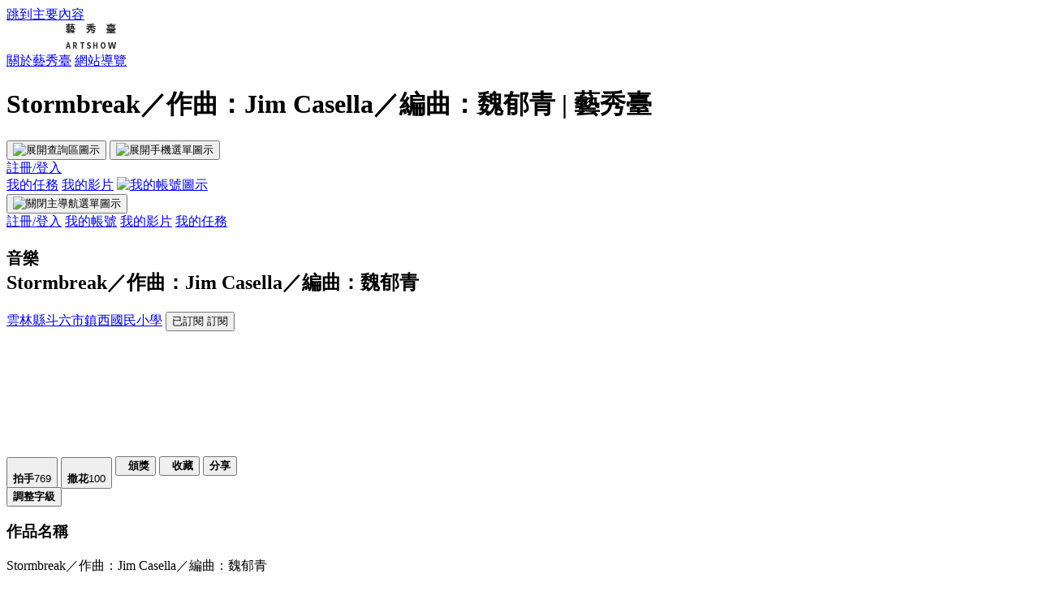

--- FILE ---
content_type: text/html; charset=UTF-8
request_url: https://artshow.edu.tw/v/165/a1e2aa51f91faaf78c10
body_size: 20265
content:
<!DOCTYPE html><html lang="zh-Hant"><head><meta charset="utf-8" /> <title>Stormbreak／作曲：Jim Casella／編曲：魏郁青  |  藝秀臺</title> <meta name="viewport" content="width=device-width,initial-scale=1,maximum-scale=6,viewport-fit=cover" /> <link rel="canonical" href="https://artshow.edu.tw/video/165/a1e2aa51f91faaf78c10" /> <meta name="description" content="鎮西打擊樂團成立於民國100年，希望透過打擊樂的練習，協助孩子開發音樂潛能，藉由打擊合奏的練習，積極培養孩子團結合作的精神，也從樂團的練習中，體會音樂帶給孩子的樂趣。 鎮西打擊樂團外聘指導老師是魏郁青老師，自101學年度起，參加雲林縣及全國音樂比賽，屢次獲得特優的好成績。期間應校內及縣內各界的邀請參與許多活動的演出，期許孩子們能持續積極努力，更加精進打擊樂的技巧，也能與大家分享更美妙的樂音。 Stormbreak（暴風） 作曲家希望透過這首曲子讓觀眾感受暴風所帶來強烈的節奏律動與演奏者精湛的能力。" /> <meta name="keywords" content="擊樂飛揚三~鎮西打擊樂團音樂會" /> <meta property="og:type" content="article" /> <meta property="fb:app_id" content="" /> <meta property="og:site_name" content="藝秀臺" /> <meta property="og:title" name="twitter:title" content="Stormbreak／作曲：Jim Casella／編曲：魏郁青 | 藝秀臺" /> <meta property="og:url" content="https://artshow.edu.tw/video/165/a1e2aa51f91faaf78c10" /> <meta property="og:image" content="https://artshow.edu.tw/upload/vid1file/165/imgfile_V202112280003_vid1_165.jpg" /> <meta property="og:description" content="鎮西打擊樂團成立於民國100年，希望透過打擊樂的練習，協助孩子開發音樂潛能，藉由打擊合奏的練習，積極培養孩子團結合作的精神，也從樂團的練習中，體會音樂帶給孩子的樂趣。 鎮西打擊樂團外聘指導老師是魏郁青老師，自101學年度起，參加雲林縣及全國音樂比賽，屢次獲得特優的好成績。期間應校內及縣內各界的邀請參與許多活動的演出，期許孩子們能持續積極努力，更加精進打擊樂的技巧，也能與大家分享更美妙的樂音。 Stormbreak（暴風） 作曲家希望透過這首曲子讓觀眾感受暴風所帶來強烈的節奏律動與演奏者精湛的能力。" /> <meta name="twitter:image" content="https://artshow.edu.tw/upload/vid1file/165/imgfile_V202112280003_vid1_165.jpg" /> <meta name="twitter:card" content="summary_large_image" /> <link rel="apple-touch-icon" sizes="57x57" href="/assets/images/favicon/apple-icon-57x57.png?ver=2025.12.30.12" /> <link rel="apple-touch-icon" sizes="60x60" href="/assets/images/favicon/apple-icon-60x60.png?ver=2025.12.30.12" /> <link rel="apple-touch-icon" sizes="72x72" href="/assets/images/favicon/apple-icon-72x72.png?ver=2025.12.30.12" /> <link rel="apple-touch-icon" sizes="76x76" href="/assets/images/favicon/apple-icon-76x76.png?ver=2025.12.30.12" /> <link rel="apple-touch-icon" sizes="114x114" href="/assets/images/favicon/apple-icon-114x114.png?ver=2025.12.30.12" /> <link rel="apple-touch-icon" sizes="120x120" href="/assets/images/favicon/apple-icon-120x120.png?ver=2025.12.30.12" /> <link rel="apple-touch-icon" sizes="144x144" href="/assets/images/favicon/apple-icon-144x144.png?ver=2025.12.30.12" /> <link rel="apple-touch-icon" sizes="152x152" href="/assets/images/favicon/apple-icon-152x152.png?ver=2025.12.30.12" /> <link rel="apple-touch-icon" sizes="180x180" href="/assets/images/favicon/apple-icon-180x180.png?ver=2025.12.30.12" /> <link rel="icon" type="image/png" sizes="192x192" href="/assets/images/favicon/android-icon-192x192.png?ver=2025.12.30.12" /> <link rel="icon" type="image/png" sizes="32x32" href="/assets/images/favicon/favicon-32x32.png?ver=2025.12.30.12" /> <link rel="icon" type="image/png" sizes="96x96" href="/assets/images/favicon/favicon-96x96.png?ver=2025.12.30.12" /> <link rel="icon" type="image/png" sizes="16x16" href="/assets/images/favicon/favicon-16x16.png?ver=2025.12.30.12" /> <link rel="manifest" href="/assets/images/favicon/manifest.json?ver=2025.12.30.12" /> <meta name="msapplication-TileColor" content="#ffffff" /> <meta name="msapplication-TileImage" content="/assets/images/favicon/ms-icon-144x144.png?ver=2025.12.30.12" /> <meta name="theme-color" content="#ffffff" /> <script> window.gaMeasurementID = 'G-RN53EQD71C'; </script> <script async src="https://www.googletagmanager.com/gtag/js?id=G-RN53EQD71C" ></script> <script src="/assets/scripts/head.js?ver=2025.12.30.12"></script> <noscript> <p> 您的瀏覽器不支援 JavaScript 功能，若網頁功能無法正常使用時，請開啟瀏覽器 JavaScript 狀態。 </p> </noscript>  <link rel="preconnect" href="https://cdn.sense-info.co" crossorigin="anonymous"> <link rel="preload" as="font" crossorigin="anonymous" integrity="sha384-D8cyKFefgSq5Ya1yw7TX7OMPJZ6URmxnge51sJPwSJALqhzZpG/GVhIdSZtgzTbd" href="https://cdn.sense-info.co/fonts/GenSekiGothic/GenSekiGothic-R.ttc" /> <link rel="preload" as="font" crossorigin="anonymous" integrity="sha384-u+Tlkl/hxWA+D8MYclPOd4nDQWqwJXN7PmadBlfslm1CDNeeogyKeqruslRxko2F" href="https://cdn.sense-info.co/fonts/GenSekiGothic/GenSekiGothic-L.ttc" /> <link rel="preload" as="font" crossorigin="anonymous" integrity="sha384-tRmtiBKSdat4gSXgTlF5T2h+HZQEhAWb6AWPj/XM1KweV6dzv7xAv2ftoXolZd2c" href="https://cdn.sense-info.co/fonts/GenSekiGothic/GenSekiGothic-B.ttc" /> <link rel="stylesheet" href="/assets/styles/app.css?ver=2025.12.31.12">  <script type="application/ld+json">{"@context":"https://schema.org","@type":["VideoObject","LearningResource"],"name":"Stormbreak／作曲：Jim Casella／編曲：魏郁青","description":"鎮西打擊樂團成立於民國100年，希望透過打擊樂的練習，協助孩子開發音樂潛能，藉由打擊合奏的練習，積極培養孩子團結合作的精神，也從樂團的練習中，體會音樂帶給孩子的樂趣。\r\n鎮西打擊樂團外聘指導老師是魏郁青老師，自101學年度起，參加雲林縣及全國音樂比賽，屢次獲得特優的好成績。期間應校內及縣內各界的邀請參與許多活動的演出，期許孩子們能持續積極努力，更加精進打擊樂的技巧，也能與大家分享更美妙的樂音。\r\nStormbreak（暴風）\r\n作曲家希望透過這首曲子讓觀眾感受暴風所帶來強烈的節奏律動與演奏者精湛的能力。","educationalLevel":"Beginner","contentUrl":"https://artshow.edu.tw/video/165/a1e2aa51f91faaf78c10","thumbnailUrl":["https://artshow.edu.tw/upload/vid1file/165/imgfile_V202112280003_vid1_165.jpg"],"uploadDate":"2025-12-26T18:55:39+08:00","duration":"PT4M38S"}</script> <link href="/assets/styles/videojs.css" rel="stylesheet"></head><body class="tw video-show  private-no logout"><input type="hidden" id="videoID" value="165"/>  <input type="hidden" id="schoolID" value="42"/>  <header class="topbar-wrap"><a href="#main-content" class="skip-to-content" title="跳到主要內容">跳到主要內容</a><div class="topbar-area"><a id="logo-link" class="topbar-logo topbar-logo_default" href="/home" aria-label="前往首頁"><svg width="135px" height="32px" viewBox="0 0 135 32" role="img" aria-labelledby="logoTitle"><title id="logoTitle">藝秀臺網站logo</title><g id="Page-1" stroke="none" stroke-width="1" fill="none" fill-rule="evenodd"><g id="Group-13" transform="translate(1.000000, 0.000000)"><g id="a-logoPath" transform="translate(0.000000, 1.000000)"><polygon id="a-logo3" points="0 19 11 19 11 24.020752 20.0080566 24.020752 20.0080566 30 0 30"></polygon><rect id="a-logo2" x="12" y="19" width="8" height="4"></rect><polygon id="a-logo1" points="12 0 55 0 55 23 21.0288086 23 21.0288086 18 12 18"></polygon></g><g id="Group-11" transform="translate(72.000000, 0.000000)" fill-rule="nonzero" fill="#222222"><path d="M2.95020747,2.15352697 L2.95020747,1.74273859 L0.124481328,1.74273859 L0.124481328,0.684647303 L2.95020747,0.684647303 L2.95020747,0 L4.406639,0 L4.406639,0.684647303 L7.13278008,0.684647303 L7.13278008,0 L8.61410788,0 L8.61410788,0.684647303 L11.4896266,0.684647303 L11.4896266,1.74273859 L8.61410788,1.74273859 L8.61410788,2.15352697 L7.13278008,2.15352697 L7.13278008,1.74273859 L4.406639,1.74273859 L4.406639,2.15352697 L2.95020747,2.15352697 Z M7.69294606,10.0082988 L4.4439834,10.0082988 C4.32780083,10.1742739 4.13278008,10.4273859 3.85892116,10.7676349 C4.7219917,10.7344398 6.09543568,10.6763485 7.97925311,10.593361 C7.5560166,10.3692946 7.32365145,10.2489627 7.28215768,10.2323651 L7.69294606,10.0082988 Z M0.0622406639,10.0082988 L0.0622406639,9.12448133 L11.4771784,9.12448133 L11.4771784,10.0082988 L9,10.0082988 C9.85477178,10.4647303 10.5352697,10.9128631 11.0414938,11.3526971 L9.99585062,12 C9.78838174,11.7925311 9.54356846,11.5892116 9.26141079,11.3900415 C6.4813278,11.5643154 3.70954357,11.7219917 0.946058091,11.8630705 L0.796680498,10.8672199 C0.937759336,10.8672199 1.15767635,10.8589212 1.45643154,10.8423237 C1.89626556,10.8340249 2.23651452,10.8257261 2.47717842,10.8174274 C2.69294606,10.5020747 2.85892116,10.2323651 2.97510373,10.0082988 L0.0622406639,10.0082988 Z M1.66804979,7.85477178 L10.0082988,7.85477178 L10.0082988,8.73858921 L1.66804979,8.73858921 L1.66804979,7.85477178 Z M9.1120332,4.09543568 L8.42738589,4.09543568 C8.41078838,4.46058091 8.35684647,4.80497925 8.26556017,5.12863071 C8.58921162,5.31120332 8.87136929,5.50207469 9.1120332,5.70124481 L9.1120332,4.09543568 Z M10.4564315,6.52282158 L10.6182573,6.52282158 C10.6846473,6.51452282 10.7302905,6.50207469 10.7551867,6.48547718 C10.7966805,6.4439834 10.8298755,6.36514523 10.8547718,6.24896266 C10.8713693,6.13278008 10.8879668,5.84232365 10.9045643,5.37759336 C11.1369295,5.57676349 11.406639,5.72614108 11.7136929,5.82572614 C11.6970954,6.406639 11.6514523,6.79253112 11.5767635,6.98340249 C11.4937759,7.19087137 11.373444,7.34024896 11.2157676,7.43153527 C11.0829876,7.51452282 10.8921162,7.5560166 10.6431535,7.5560166 L10.1327801,7.5560166 C9.80912863,7.54771784 9.5560166,7.45643154 9.37344398,7.28215768 C9.20746888,7.10788382 9.12033195,6.76763485 9.1120332,6.26141079 C9.1120332,6.2033195 9.1120332,6.14522822 9.1120332,6.08713693 L9.1120332,5.98755187 L8.56431535,6.7219917 C8.29045643,6.48962656 8.04979253,6.30705394 7.84232365,6.17427386 C7.48547718,6.7966805 6.9626556,7.33609959 6.27385892,7.79253112 C6.1659751,7.66804979 5.99585062,7.50207469 5.76348548,7.29460581 L5.76348548,7.43153527 C4.12863071,7.54771784 2.29460581,7.65560166 0.261410788,7.75518672 L0.186721992,6.90871369 C0.336099585,6.90041494 0.572614108,6.89211618 0.89626556,6.88381743 C1.55186722,6.85892116 2.05809129,6.83817427 2.41493776,6.82157676 L2.41493776,6.39834025 L0.771784232,6.39834025 L0.771784232,5.65145228 L2.41493776,5.65145228 L2.41493776,5.02904564 L3.38589212,5.02904564 C3.3526971,4.91286307 3.33609959,4.74688797 3.33609959,4.53112033 L3.33609959,4.36929461 L2.46473029,4.36929461 C2.3153527,4.87551867 1.93360996,5.23651452 1.31950207,5.45228216 C1.07883817,5.53526971 0.800829876,5.60580913 0.485477178,5.66390041 C0.394190871,5.42323651 0.244813278,5.21161826 0.0373443983,5.02904564 C0.020746888,5.01244813 0.00829875519,5 0,4.99170124 C0.796680498,4.89211618 1.28215768,4.70539419 1.45643154,4.43153527 C1.47302905,4.406639 1.48547718,4.38589212 1.49377593,4.36929461 L0.273858921,4.36929461 L0.273858921,3.59751037 L2.40248963,3.59751037 L2.40248963,3.24896266 L0.846473029,3.24896266 L0.846473029,2.50207469 L2.40248963,2.50207469 L2.40248963,2.19087137 L3.67219917,2.19087137 L3.67219917,2.50207469 L5.21576763,2.50207469 L5.21576763,3.24896266 L3.67219917,3.24896266 L3.67219917,3.59751037 L5.80082988,3.59751037 L5.80082988,4.36929461 L4.23236515,4.36929461 L4.23236515,4.53112033 C4.28215768,4.68049793 4.34024896,4.76348548 4.406639,4.78008299 L4.87966805,4.78008299 C4.99585062,4.78008299 5.07053942,4.71369295 5.10373444,4.58091286 C5.10373444,4.53941909 5.10788382,4.49377593 5.11618257,4.4439834 C5.27385892,4.54356846 5.51037344,4.63070539 5.82572614,4.70539419 C5.77593361,5.09543568 5.61410788,5.32365145 5.34024896,5.39004149 C5.24896266,5.406639 5.14522822,5.41493776 5.02904564,5.41493776 L4.28215768,5.41493776 C4.00829876,5.41493776 3.80497925,5.39004149 3.67219917,5.34024896 L3.67219917,5.65145228 L5.32780083,5.65145228 L5.32780083,6.39834025 L3.67219917,6.39834025 L3.67219917,6.74688797 C4.18672199,6.73029046 4.8879668,6.69709544 5.77593361,6.6473029 L5.77593361,6.73443983 C6.2406639,6.36929461 6.58921162,5.98340249 6.82157676,5.57676349 C6.39004149,5.33609959 6.03319502,5.16182573 5.75103734,5.05394191 L6.39834025,4.24481328 C6.80497925,4.41078838 7.07883817,4.52282158 7.21991701,4.58091286 C7.25311203,4.42323651 7.2780083,4.26141079 7.29460581,4.09543568 L6.02489627,4.09543568 L6.02489627,3.0373444 L7.33195021,3.0373444 L7.33195021,2.26556017 L8.45228216,2.26556017 L8.45228216,3.0373444 L10.3195021,3.0373444 L10.3195021,6.0746888 C10.3195021,6.30705394 10.3278008,6.43568465 10.3443983,6.46058091 C10.3775934,6.50207469 10.4149378,6.52282158 10.4564315,6.52282158 Z" id="Shape-Copy-111"></path><path d="M36.6868476,4.03845495 L33.4050104,4.03845495 C34.4321503,4.87352802 35.6680585,5.49565746 37.1127349,5.90484326 C36.6784969,6.33073053 36.3444676,6.75661779 36.1106472,7.18250506 C34.5908142,6.65640902 33.2588727,5.82133595 32.1148225,4.67728585 C31.9979123,4.56037562 31.8893528,4.44764076 31.7891441,4.33908126 L31.7891441,6.20546957 L30.2985386,6.20546957 L30.2985386,4.30150297 C29.6137787,5.11152385 28.7118998,5.84221278 27.5929019,6.49356977 L33.2546973,6.49356977 C33.2296451,6.61883073 33.1962422,6.81089754 33.1544885,7.06977019 C33.0876827,7.39544869 33.0417537,7.63761988 33.0167015,7.79628376 L35.9853862,7.79628376 C35.9853862,7.80463449 35.9645094,8.00087666 35.9227557,8.38501028 C35.7640919,9.97164911 35.5469729,10.9570353 35.2713987,11.3411689 C35.2296451,11.3996241 35.1878914,11.4455531 35.1461378,11.478956 C34.8622129,11.7545301 34.4613779,11.913194 33.9436326,11.9549476 C33.3757829,11.9883506 32.7453027,11.9883506 32.0521921,11.9549476 C32.0187891,11.4622545 31.8601253,10.9946136 31.5762004,10.5520249 C32.2192067,10.61048 32.8079332,10.6397076 33.34238,10.6397076 C33.5845511,10.6313568 33.7640919,10.5896032 33.8810021,10.5144466 C34.0647182,10.3390813 34.2108559,9.86308961 34.3194154,9.08647165 L32.7286013,9.08647165 L32.5908142,9.63761988 L31.2004175,9.43720234 C31.3674322,8.81924827 31.4968685,8.26392468 31.5887265,7.77123157 L30.2108559,7.77123157 C29.9436326,9.10734848 29.3757829,10.1344884 28.5073069,10.8526512 C27.9227557,11.3286428 27.1837161,11.7169518 26.2901879,12.0175781 C26.1231733,11.6000416 25.8601253,11.2033819 25.5010438,10.827599 C25.4509395,10.7858453 25.4091858,10.7482671 25.3757829,10.7148641 C26.8371608,10.3056783 27.8058455,9.62926915 28.2818372,8.68563658 C28.4154489,8.4184132 28.5240084,8.11361153 28.6075157,7.77123157 L27.0292276,7.77123157 L27.0292276,6.78166998 C26.611691,6.99043825 26.256785,7.14492677 25.9645094,7.24513554 C25.7223382,6.827599 25.4008351,6.42258856 25,6.03010422 C26.4112735,5.59586623 27.6304802,4.93198314 28.65762,4.03845495 L25.4384134,4.03845495 L25.4384134,2.68563658 L30.2985386,2.68563658 L30.2985386,1.83386205 C29.1461378,1.91736936 27.8475992,1.97582447 26.4029228,2.00922739 C26.3695198,1.62509378 26.2609603,1.21590798 26.0772443,0.781669983 C29.6764092,0.673110484 32.4488518,0.418413198 34.394572,0.017578125 L35.4968685,1.19503115 C34.2776618,1.42885161 33.0417537,1.60004159 31.7891441,1.70860109 L31.7891441,2.68563658 L36.6868476,2.68563658 L36.6868476,4.03845495 Z" id="Path-Copy-111"></path><path d="M56.5326203,9.17647059 L56.5326203,9.6 L59.6385027,9.6 C59.4417112,9.4459893 59.2278075,9.29197861 58.9967914,9.13796791 L58.5860963,9.13796791 L58.573262,9.15080214 L57.7647059,9.15080214 L57.7518717,9.16363636 L56.9433155,9.16363636 L56.9304813,9.17647059 L56.5326203,9.17647059 Z M57.084492,7.8802139 L54.9411765,7.8802139 C54.684492,8.18823529 54.5561497,8.34224599 54.5561497,8.34224599 C55.9165775,8.34224599 56.9518717,8.33796791 57.6620321,8.32941176 C57.4481283,8.20962567 57.2128342,8.08983957 56.9561497,7.97005348 L57.084492,7.8802139 Z M56.5326203,10.5240642 L56.5326203,10.9475936 L61.5636364,10.9475936 L61.5636364,12 L50.1026738,12 L50.1026738,10.9475936 L54.9668449,10.9475936 L54.9668449,10.5240642 L51.373262,10.5240642 L51.373262,9.6 L54.9668449,9.6 L54.9668449,9.20213904 C54.5903743,9.20213904 54.0427807,9.20641711 53.3240642,9.21497326 C52.2631016,9.23208556 51.5101604,9.24064171 51.0652406,9.24064171 L51.0010695,8.31657754 C51.3860963,8.32513369 52.0320856,8.32941176 52.9390374,8.32941176 C53.0930481,8.11550802 53.1957219,7.9657754 53.2470588,7.8802139 L51.5144385,7.8802139 L51.5144385,7.67486631 L50.1540107,7.67486631 L50.1540107,5.69839572 L61.4737968,5.69839572 L61.4737968,7.67486631 L60.0106952,7.67486631 L60.0106952,6.67379679 L51.540107,6.67379679 L51.540107,7.05882353 L59.9593583,7.05882353 L59.9593583,7.8802139 L59.0224599,7.8802139 C59.715508,8.26524064 60.2545455,8.61176471 60.6395722,8.9197861 L59.8181818,9.6 L60.3828877,9.6 L60.3828877,10.5240642 L56.5326203,10.5240642 Z M58.6245989,4.55614973 L58.6245989,4.09411765 L52.9775401,4.09411765 L52.9775401,4.55614973 L58.6245989,4.55614973 Z M51.540107,3.3368984 L60.1647059,3.3368984 L60.1647059,5.31336898 L51.540107,5.31336898 L51.540107,3.3368984 Z M56.5326203,0.654545455 L61.6406417,0.654545455 L61.6406417,1.6171123 L56.5326203,1.6171123 L56.5326203,2.04064171 L60.5625668,2.04064171 L60.5625668,2.95187166 L51.0652406,2.95187166 L51.0652406,2.04064171 L54.9668449,2.04064171 L54.9668449,1.6171123 L50,1.6171123 L50,0.654545455 L54.9668449,0.654545455 L54.9668449,0 L56.5326203,0 L56.5326203,0.654545455 Z" id="Shape-Copy-112"></path></g><g id="Group-12" transform="translate(72.000000, 23.000000)" fill-rule="nonzero" fill="#222222"><path d="M2.1686747,4.70712401 L3.79518072,4.70712401 L3.5873494,3.83113456 C3.56927711,3.76077397 3.40361446,3.03254178 3.09036145,1.64643799 C3.05421687,1.48460862 3.02108434,1.34036939 2.99096386,1.21372032 L2.95481928,1.21372032 C2.79216867,2.02990325 2.59638554,2.90237467 2.36746988,3.83113456 L2.1686747,4.70712401 Z M4.57228916,8 L4.09337349,5.94195251 L1.87048193,5.94195251 L1.39156627,8 L0,8 L2.19578313,0 L3.80421687,0 L6,8 L4.57228916,8 Z" id="Shape-Copy-113"></path><path d="M10.3058419,1.26649077 L10.3058419,3.70448549 L11.1477663,3.70448549 C11.9896907,3.66226913 12.4221077,3.23658751 12.4450172,2.42744063 C12.4450172,1.80123131 12.1815578,1.43183817 11.6546392,1.31926121 C11.5057274,1.28408091 11.3367698,1.26649077 11.1477663,1.26649077 L10.3058419,1.26649077 Z M14,8 L12.54811,8 L11.2079038,4.97097625 L10.3058419,4.97097625 L10.3058419,8 L9,8 L9,0 L11.2680412,0 C12.860252,0 13.6764032,0.770448549 13.7164948,2.31134565 C13.7164948,2.35356201 13.7164948,2.39226033 13.7164948,2.42744063 C13.7107675,3.56024626 13.2983963,4.32717678 12.4793814,4.72823219 L14,8 Z" id="Shape-Copy-114"></path><polygon id="Path-Copy-112" points="19.8393782 8 19.8393782 1.3298153 18 1.3298153 18 0 23 0 23 1.3298153 21.1433506 1.3298153 21.1433506 8"></polygon><path d="M28.4864865,8 C27.6156156,8 26.8498498,7.69126378 26.1891892,7.07379135 C26.1231231,7.00593723 26.0600601,6.94147583 26,6.88040712 L26.7837838,5.81170483 C27.2762763,6.3273961 27.8078078,6.60899067 28.3783784,6.65648855 C28.4324324,6.66327396 28.4804805,6.66666667 28.5225225,6.66666667 C29.1171171,6.66666667 29.4684685,6.45292621 29.5765766,6.02544529 C29.5945946,5.95080577 29.6036036,5.86938083 29.6036036,5.78117048 C29.6036036,5.47582697 29.4594595,5.23155216 29.1711712,5.04834606 C29.0690691,4.98727735 28.8738739,4.88549618 28.5855856,4.74300254 L27.6666667,4.30534351 C26.7537538,3.86429177 26.2942943,3.17217981 26.2882883,2.22900763 C26.2882883,1.53689567 26.5435435,0.973706531 27.0540541,0.539440204 C27.4924925,0.179813401 28.024024,0 28.6486486,0 C29.3993994,0 30.0540541,0.268023749 30.6126126,0.804071247 C30.6726727,0.865139949 30.7297297,0.926208651 30.7837838,0.987277354 L30.0990991,1.95419847 C29.6486486,1.53350297 29.1651652,1.32315522 28.6486486,1.32315522 C28.1501502,1.32315522 27.8348348,1.49618321 27.7027027,1.84223919 C27.6726727,1.93723494 27.6576577,2.03562341 27.6576577,2.13740458 C27.6576577,2.43596268 27.8288288,2.6836302 28.1711712,2.88040712 C28.2732733,2.93469042 28.4594595,3.02290076 28.7297297,3.14503817 L29.6216216,3.57251908 C30.3723724,3.92536047 30.8168168,4.44444444 30.954955,5.12977099 C30.984985,5.29940628 31,5.47921968 31,5.6692112 C31,6.38167939 30.7447447,6.95843936 30.2342342,7.39949109 C29.7717718,7.79983036 29.1891892,8 28.4864865,8 Z" id="Path-Copy-113"></path><polygon id="Path-Copy-114" points="34 8 34 0 35.2903226 0 35.2903226 3.14511873 37.7181664 3.14511873 37.7181664 0 39 0 39 8 37.7181664 8 37.7181664 4.53825858 35.2903226 4.53825858 35.2903226 8"></polygon><path d="M46,8 C45.0265487,8 44.2654867,7.58608991 43.7168142,6.75826972 C43.2389381,6.03901612 43,5.10941476 43,3.96946565 C43,2.53095844 43.3657817,1.45547074 44.0973451,0.743002545 C44.6165192,0.247667515 45.2507375,0 46,0 C46.9970501,0 47.7699115,0.417302799 48.3185841,1.2519084 C48.7728614,1.95759118 49,2.8634436 49,3.96946565 C49,5.36726039 48.6519174,6.43596268 47.9557522,7.17557252 C47.4306785,7.72519084 46.7787611,8 46,8 Z M46,6.66666667 C46.6076696,6.66666667 47.0560472,6.32061069 47.3451327,5.62849873 C47.539823,5.17387617 47.6371681,4.62086514 47.6371681,3.96946565 C47.6371681,2.84987277 47.380531,2.07294317 46.8672566,1.63867684 C46.6135693,1.42832909 46.3244838,1.32315522 46,1.32315522 C45.3687316,1.32315522 44.9115044,1.67938931 44.6283186,2.39185751 C44.4572271,2.82612383 44.3716814,3.35199321 44.3716814,3.96946565 C44.3716814,5.06191688 44.6165192,5.84223919 45.1061947,6.31043257 C45.359882,6.54792197 45.6578171,6.66666667 46,6.66666667 Z" id="Shape-Copy-115"></path><path d="M53.636971,8 L52,0 L53.7260579,0 L54.3942094,3.90501319 C54.4313289,4.17238347 54.4944321,4.58047493 54.5835189,5.1292876 C54.6726058,5.72031662 54.7394209,6.16358839 54.7839644,6.4591029 L54.8285078,6.4591029 C54.8359317,6.43095866 55.0178174,5.57959543 55.3741648,3.90501319 L56.3541203,0 L57.7906459,0 L58.7706013,3.90501319 C58.8893838,4.46086192 59.0675575,5.31222515 59.3051225,6.4591029 L59.3608018,6.4591029 C59.4127691,6.10729991 59.4907201,5.57959543 59.5946548,4.87598945 C59.6614699,4.43975374 59.7097253,4.11609499 59.7394209,3.90501319 L60.3964365,0 L62,0 L60.44098,8 L58.3474388,8 L57.4008909,4.04221636 C57.2227171,3.2119613 57.1002227,2.59630607 57.0334076,2.19525066 L56.9888641,2.19525066 C56.8700817,2.84960422 56.7475872,3.46525945 56.6213808,4.04221636 L55.6971047,8 L53.636971,8 Z" id="Path-Copy-115"></path></g></g></g></svg></a><nav class="topbar-nav gee" data-gene="init:menu/load" data-menu-id="1" role="navigation" aria-label="主導航"><a href="/about-us" class="topbar-link track" data-cate="top-menu" data-act="curiosity" aria-label="關於藝秀臺">關於藝秀臺</a> <a href="/s/navigation" class="topbar-link track" data-cate="top-menu" data-act="curiosity" aria-label="網站導覽">網站導覽</a></nav><h1 class="only-in-aria">Stormbreak／作曲：Jim Casella／編曲：魏郁青  |  藝秀臺</h1><div class="btn-wrap"><button class="btn-icon gee" data-gene="click:resource/show" data-tmpl="hot-search" data-ta=".j-hot-search" data-func="site/toggleBox" data-pid="6" data-limit="5" data-toggle-id="searchWrap" data-toggle-fixed="1" aria-label="展開查詢區"><img src="/assets/images/icon/search.svg" alt="展開查詢區圖示" class="img-auto"/></button> <button class="btn-icon hide_desktop gee" data-gene="click:site/toggleBox" type="button" data-toggle-id="sidebarWrap" data-toggle-fixed="1" aria-label="展開手機選單"><img src="/assets/images/icon/menu.svg" alt="展開手機選單圖示" class="img-auto"/></button></div></div><div class="hide_mobile"><div class="topbar-area show-bf-login"><a href="/member/login" class="topbar-link">註冊/登入</a></div><div class="topbar-area show-af-login"> <a href="/member/tasks" class="topbar-link">我的任務</a> <a href="/member/videos" class="topbar-link">我的影片</a> <a href="/member/home" class="topbar-avatar" aria-label="我的帳號"><img class="my-avatar img-cover" alt="我的帳號圖示"/></a></div></div></header><div class="sidebar-wrap hide_desktop" aria-hidden="true" id="sidebarWrap"><div class="sidebar-bg"></div><div class="sidebar-content"><button class="sidebar-close btn-icon gee" data-gene="click:site/toggleBox" type="button" data-toggle-id="sidebarWrap" aria-label="關閉主導航選單" tabindex="-1"><img src="/assets/images/icon/close.svg" alt="關閉主導航選單圖示" class="img-auto"/></button><nav id="sidebarLists" class="sidebar-lists" role="navigation" aria-label="主導航（手機版）"><div class="sidebar-menu gee" data-gene="init:menu/load" data-menu-id="2" data-tmpl="sidebarListsTmpl"></div><a href="/member/login" class="sidebar-link show-bf-login" tabindex="-1">註冊/登入</a> <a href="/member/home" class="sidebar-link show-af-login" tabindex="-1">我的帳號</a> <a href="/member/videos" class="sidebar-link show-af-login" tabindex="-1">我的影片</a> <a href="/member/tasks" class="sidebar-link show-af-login" tabindex="-1">我的任務</a> </nav></div></div><script id="sidebarListsTmpl" type="text/x-jsrender"> <%for data%> <a href="<%:uri%>" <%if blank == 'Yes' %> target="_blank" <%/if%> class="sidebar-link" tabindex="-1"
       aria-label="<%:title%><%if blank == 'Yes' %>：另開新視窗 <%/if%>"><%:title%></a> <%/for%> </script><script id="menuTmpl" type="text/x-jsrender"> <%for data%> <a href="<%:uri%>" <%if blank == 'Yes' %> target="_blank" <%/if%> class="topbar-link track" data-cate="top-menu" data-act="curiosity"   aria-label="<%:title%><%if blank == 'Yes' %>：另開新視窗<%/if%>"><%:title%></a> <%/for%> </script><div class="content-parallax page-videoSingle gee" data-gene="click:react" data-nopde="1"><div id="parallaxWrap" class="parallax-wrap j-nonReload"><section class="parallax-row j-parallax"><div class="parallax-item" id="main-content" role="main"><div class="flex-header"><h2 class="flex-title"><small class="cate">音樂</small><br class="hide_desktop"/><span class="j-lang-unit">Stormbreak／作曲：Jim Casella／編曲：魏郁青</span></h2><div class="filter-wrap"><div class="filter-btnWrap"><a class="font_gray" href="/channel/yljces">雲林縣斗六市鎮西國民小學</a> <button class="btn follow-fsa js-fsa status-0 gee" data-gene="click:thread/follow" data-pid="42" aria-label="訂閱" aria-pressed="false"><span class="fsa-t">已訂閱</span> <span class="fsa-f">訂閱</span></button></div></div></div><div class="flex-wrap"><div id="videoWrap" class="video-wrap"><div style="height:100%;width:100%"><div class="video-iframe"><video id="player-obj" class="video-js vjs-16-9 vjs-fluid" x-webkit-airplay="allow" webkit-playsinline="true" playsinline="true" poster="/upload/vid1file/165/imgfile_V202112280003_vid1_165.jpg"><source src="https://customer-vtdlwpq3w8lfvo5o.cloudflarestream.com/b44c8590d9fc0c26214efa76316aa49d/manifest/video.m3u8" type="application/x-mpegURL" default/><p class="vjs-no-js">To view this video please enable JavaScript, and consider upgrading to a web browser that <a href="https://videojs.com/html5-video-support/" target="_blank" aria-label="supports HTML5 video：另開新視窗">supports HTML5 video</a></p></video></div><div class="flex-control j-video-ctrl ctrl-disabled"> <button class="btn-icon btn-glance" func="thread/glance" data-pid="165" aria-label="拍手"><div class="a-glance j-active glance-fsa" id="glance-165"><img src="/assets/images/icon/glance.svg" data-active="false" alt="" aria-hidden="true"/> <img src="/assets/images/icon/glanceDark.svg" data-active="true" alt="" aria-hidden="true"/></div><span class="msg-glance"><b>拍手</b><span id="msg-glance-165">769</span></span></button> <button class="btn-icon btn-clap" func="thread/clap" data-pid="165" aria-label="撒花"><div class="a-clap j-active clap-fsa" id="clap-165"><img src="/assets/images/icon/clap.svg" data-active="false" alt="" aria-hidden="true"/> <img src="/assets/images/icon/clapDark.svg" data-active="true" alt="" aria-hidden="true"/></div><span class="msg-claps"><b>撒花</b><span id="msg-claps-165">100</span></span></button> <button class="btn-icon js-fsa trophy-fsa gee" data-gene="click:task/trophyPopup" type="button" aria-label="trophy" aria-label="頒獎"><img src="/assets/images/icon/trophy.svg" alt="" aria-hidden="true" class="img-auto fsa-f"/> <img src="/assets/images/icon/trophy-active.svg" alt="" aria-hidden="true" class="img-auto fsa-t"/> <span class="trophy-cnt"><b>頒獎</b></span></button> <button class="btn-icon favo-fsa js-fsa status-0 gee" data-gene="click:thread/favo" data-pid="165" aria-label="收藏"><img src="/assets/images/icon/star.svg" alt="" aria-hidden="true" class="img-auto fsa-f"/> <img src="/assets/images/icon/star-active.svg" alt="" aria-hidden="true" class="img-auto fsa-t"/> <span><b>收藏</b></span></button> <button class="btn-icon btn-share gee" data-gene="click:site/toggleBox" type="button" data-toggle-id="sharePopup" aria-label="開啟分享視窗"><img src="/assets/images/icon/share.svg" alt="" aria-hidden="true" class="img-auto"/><span><b>分享</b></span></button></div></div></div><div class="video-info"><button type="button" class="btn btn_black gee" data-gene="click:adjustFontSize" style="margin-top:-1em;margin-left:auto" aria-label="調整字級"><img src="/assets/images/icon/fontsize.svg" alt="" aria-hidden="true" class="img-auto"/><b>調整字級</b></button> <h3>作品名稱</h3><p class="video-text">Stormbreak／作曲：Jim Casella／編曲：魏郁青</p><h3>拍攝日期</h3><p class="video-text">2021-12-11</p><h3>拍攝地點</h3><p class="video-text"> <a href="/venue/sryq39knxf7749fs">雲林縣斗六市鎮西國小大禮堂</a> </p><h3>活動名稱</h3><p class="video-text"> <a href="/concert/wf9xhwgkrggfdk5g">110年好優Show學生藝團活動</a> </p><h3>簡介</h3><p class="video-text">鎮西打擊樂團成立於民國100年，希望透過打擊樂的練習，協助孩子開發音樂潛能，藉由打擊合奏的練習，積極培養孩子團結合作的精神，也從樂團的練習中，體會音樂帶給孩子的樂趣。<br />
鎮西打擊樂團外聘指導老師是魏郁青老師，自101學年度起，參加雲林縣及全國音樂比賽，屢次獲得特優的好成績。期間應校內及縣內各界的邀請參與許多活動的演出，期許孩子們能持續積極努力，更加精進打擊樂的技巧，也能與大家分享更美妙的樂音。<br />
Stormbreak（暴風）<br />
作曲家希望透過這首曲子讓觀眾感受暴風所帶來強烈的節奏律動與演奏者精湛的能力。</p><p class="video-hashtag"> <a href="/search?q=擊樂飛揚三~鎮西打擊樂團音樂會" target="_blank" aria-label="另開新視窗" class="hero-tag">#擊樂飛揚三~鎮西打擊樂團音樂會</a> </p></div></div></div></section><section class="parallax-row j-parallax"><div class="parallax-item"><div class="flex-header"><h2 class="flex-title"><small>RELATED</small>相關影片</h2><div class="filter-wrap"><div class="filter-btnWrap"> <a class="filter-tag" href="/videos/music" aria-label="瀏覽所有音樂影片">音樂</a>  <a class="filter-tag" href="/videos/percussion" aria-label="瀏覽所有打擊樂影片">打擊樂</a>  <a class="filter-tag" href="/videos/elementary-school" aria-label="瀏覽所有國小影片">國小</a>  <a class="filter-tag" href="/videos/observe" aria-label="瀏覽所有觀摩影片">觀摩</a> </div> <a class="btn" href="/videos/music" aria-hidden="true" tabindex="-1">看更多</a> </div></div><div class="flex-wrap flex-wrap_half" data-format="2"><div class="flex-box"><div class="card-wrap"><div class="card-photo"><a href="/video/167/82d74358182a7bc8fdf6" aria-hidden="true" tabindex="-1"><img src="/upload/vid1file/167/imgfile_V202112280003_vid1_167.jpg" class="img-cover" alt="The Big Dipper／作曲：Yosuke Nomoto／編曲：魏郁青影片截圖" aria-hidden="true" onerror="defaultPic()"/></a><div class="card-label"><p>7 min</p><p>音樂</p></div></div><div class="card-info"><h3 class="card-title"><a href="/video/167/82d74358182a7bc8fdf6">The Big Dipper／作曲：Yosuke Nomoto／編曲：魏郁青</a></h3><p class="card-description">鎮西打擊樂團成立於民國100年，希望透過打擊樂的練習，協助孩子開發音樂潛能，藉由打擊合奏的練習，積極培養孩子團結合作的精………</p><p class="card-description font_gray"><a href="/channel/42" aria-label="瀏覽所有雲林縣斗六市鎮西國民小學上傳的影片">雲林縣斗六市鎮西國民小學</a></p><div class="card-tags"> <span><a href="/videos/music" aria-label="瀏覽所有音樂影片">音樂</a></span>  <span><a href="/videos/percussion" aria-label="瀏覽所有打擊樂影片">打擊樂</a></span>  <span><a href="/videos/elementary-school" aria-label="瀏覽所有國小影片">國小</a></span>  <span><a href="/videos/observe" aria-label="瀏覽所有觀摩影片">觀摩</a></span> </div></div></div></div><div class="flex-box"><div class="card-wrap"><div class="card-photo"><a href="/video/190/5b6d94415895275c2eca" aria-hidden="true" tabindex="-1"><img src="/upload/vid1file/190/imgfile_V202201050001_vid1_190.jpg" class="img-cover" alt="Plink, Plank, Plunk／Leroy Anderson影片截圖" aria-hidden="true" onerror="defaultPic()"/></a><div class="card-label"><p>1 min</p><p>音樂</p></div></div><div class="card-info"><h3 class="card-title"><a href="/video/190/5b6d94415895275c2eca">Plink, Plank, Plunk／Leroy Anderson</a></h3><p class="card-description">為弦樂團所創作的曲子，本首樂曲將弦樂的重要演奏方式-撥弦”，呈現出最完美有趣的效果！這次的版本為打擊樂團所演奏，呈現了活………</p><p class="card-description font_gray"><a href="/channel/14" aria-label="瀏覽所有新北市淡水區鄧公國民小學上傳的影片">新北市淡水區鄧公國民小學</a></p><div class="card-tags"> <span><a href="/videos/music" aria-label="瀏覽所有音樂影片">音樂</a></span>  <span><a href="/videos/percussion" aria-label="瀏覽所有打擊樂影片">打擊樂</a></span>  <span><a href="/videos/elementary-school" aria-label="瀏覽所有國小影片">國小</a></span>  <span><a href="/videos/observe" aria-label="瀏覽所有觀摩影片">觀摩</a></span> </div></div></div></div><div class="flex-box"><div class="card-wrap"><div class="card-photo"><a href="/video/475/7h4xqkg9t3drrsth" aria-hidden="true" tabindex="-1"><img src="/upload/img/2023/10/017b576d64147ab.webp?jpg" class="img-cover" alt="Percussive Dance 2011 / 打擊舞2011 / 片岡寬晶影片截圖" aria-hidden="true" onerror="defaultPic()"/></a><div class="card-label"><p>6 min</p><p>音樂</p></div></div><div class="card-info"><h3 class="card-title"><a href="/video/475/7h4xqkg9t3drrsth">Percussive Dance 2011 / 打擊舞2011 / 片岡寬晶</a></h3><p class="card-description">光明國小打擊樂團於100學年度正式成團，第一屆學生即獲得新竹縣全國學生音樂比賽打擊樂團體組代表權，並於102~111學年………</p><p class="card-description font_gray"><a href="/channel/62" aria-label="瀏覽所有藝秀臺上傳的影片">藝秀臺</a></p><div class="card-tags"> <span><a href="/videos/music" aria-label="瀏覽所有音樂影片">音樂</a></span>  <span><a href="/videos/percussion" aria-label="瀏覽所有打擊樂影片">打擊樂</a></span>  <span><a href="/videos/arts-fest" aria-label="瀏覽所有藝享青春影片">藝享青春</a></span>  <span><a href="/videos/elementary-school" aria-label="瀏覽所有國小影片">國小</a></span>  <span><a href="/videos/observe" aria-label="瀏覽所有觀摩影片">觀摩</a></span> </div></div></div></div><div class="flex-box"><div class="card-wrap"><div class="card-photo"><a href="/video/480/ap7plct8a8xn54xx" aria-hidden="true" tabindex="-1"><img src="/upload/img/2023/10/92fa4c2fcda04ae.webp?jpg" class="img-cover" alt="Aboriginal Dreams / 原住民的夢想 / R. Barrett 影片截圖" aria-hidden="true" onerror="defaultPic()"/></a><div class="card-label"><p>10 min</p><p>音樂</p></div></div><div class="card-info"><h3 class="card-title"><a href="/video/480/ap7plct8a8xn54xx">Aboriginal Dreams / 原住民的夢想 / R. Barrett </a></h3><p class="card-description">光明國小打擊樂團於100學年度正式成團，第一屆學生即獲得新竹縣全國學生音樂比賽打擊樂團體組代表權，並於102~111學年………</p><p class="card-description font_gray"><a href="/channel/62" aria-label="瀏覽所有藝秀臺上傳的影片">藝秀臺</a></p><div class="card-tags"> <span><a href="/videos/music" aria-label="瀏覽所有音樂影片">音樂</a></span>  <span><a href="/videos/percussion" aria-label="瀏覽所有打擊樂影片">打擊樂</a></span>  <span><a href="/videos/arts-fest" aria-label="瀏覽所有藝享青春影片">藝享青春</a></span>  <span><a href="/videos/elementary-school" aria-label="瀏覽所有國小影片">國小</a></span>  <span><a href="/videos/observe" aria-label="瀏覽所有觀摩影片">觀摩</a></span> </div></div></div></div></div></div><footer class="footer-wrap"><h2 class="only-in-aria">頁尾資訊</h2><div class="footer-info"><div class="footer-row"><h3 class="footer-title">聯絡信箱</h3><a class="footer-link track" data-cate="footer-menu" data-act="curiosity" href="mailto:artshow@ntua.edu.tw">artshow@ntua.edu.tw</a></div><div class="footer-row"><h3 class="footer-title">追蹤我們</h3><a class="footer-link track" data-cate="footer-menu" data-act="curiosity" href="https://www.facebook.com/people/%E8%97%9D%E7%A7%80%E8%87%BA-ArtShow/100071517945881/" target="_blank" rel="noopener noreferrer" aria-label="前往藝秀臺 Facebook（另開新視窗）">Facebook</a> <a class="footer-link track" data-cate="footer-menu" data-act="curiosity" href="https://www.instagram.com/art.show.ig/" target="_blank" rel="noopener noreferrer" aria-label="前往藝秀臺 Instagram（另開新視窗）">Instagram</a></div><div class="footer-row"><ul class="footer-linklist"><li><a class="footer-link track" data-cate="footer-menu" data-act="curiosity" href="/tag/news" aria-label="最新消息">最新消息</a></li><li><a class="footer-link track" data-cate="footer-menu" data-act="curiosity" href="/contact" aria-label="聯絡我們">聯絡我們</a></li><li><a class="footer-link track" data-cate="footer-menu" data-act="curiosity" href="/s/navigation" aria-label="網站導覽">網站導覽</a></li><li><a class="footer-link track" data-cate="footer-menu" data-act="curiosity" href="/s/faq" aria-label="常見問題">常見問題</a></li><li><a class="footer-link track" data-cate="footer-menu" data-act="curiosity" href="/s/links" aria-label="友站連結">友站連結</a></li><li><a class="footer-link track" data-cate="footer-menu" data-act="curiosity" href="/s/copyright" aria-label="版權宣告">版權宣告</a></li><li><a class="footer-link track" data-cate="footer-menu" data-act="curiosity" href="/s/privacy" aria-label="隱私權暨資訊安全保護政策">隱私權暨資訊安全保護政策</a></li><li><span style="line-height:2em">訪客人次： 737,734</span></li></ul></div></div><div class="footer-copyright"><div class="footer-imgs"><img src="/assets/images/layout/logo-edu.png" alt="教育部logo" class="logo-edu"/> <a href="https://accessibility.moda.gov.tw/Applications/Detail?category=20240307114606" rel="noopener noreferrer" aria-label="無障礙網站：另開新視窗" title="無障礙網站：另開新視窗" target="_blank"><img src="/assets/images/layout/accessibility.png" alt="本網站通過 A 級無障礙網頁檢測標章" style="height:31px"/></a></div><p class="footer-text">Copyright © Ministry of Education, ROC (Taiwan) 2026 中華民國教育部版權所有</p></div></footer></section></div></div><div class="fixed-btnWrap j-commentBtn"><button class="btn btn_blackFull gee" data-gene="click:site/toggleBox" type="button" data-toggle-id="commentPopup" aria-label="展開評論區">寫評論</button></div><div class="popup-wrap" id="trophyPopup"><div class="popup-bg gee" data-gene="click:site/toggleBox" type="button" data-toggle-id="trophyPopup"></div><form class="popup-body popup-body_narrow gee" data-gene="click:react,submit:task/sendSelectedTrophy" data-nopde="1" novalidate onsubmit="return!1"><button class="popup-cancel btn-icon gee" data-gene="click:site/toggleBox" type="button" data-toggle-id="trophyPopup" aria-label="關閉獎項說明視窗"><img src="/assets/images/icon/close_w.svg" class="img-auto" alt="" aria-hidden="true"/></button><p class="popup-title">獎項</p><p class="popup-text">今日頒獎剩餘次數 <span class="mana-balance">0</span> <small>(<a href="/member/game-rules" class="btn-link" aria-label="剩餘次數說明">剩餘次數說明</a>)</small><br/><small>等級越高，可頒發的獎項就越多喔!</small></p><div class="trophy-wrap trophy-wrap_radio loop gee" data-gene="init:task/renderRadio" data-tmpl="trophy-row"><div class="form-radioIcon <%if prop.id != '6' && prop.id != '1' %>radio-disabled<%/if%>"><input type="radio" name="tid" id="trophy<%:prop.id%>" value="<%:prop.id%>"/> <label for="trophy<%:prop.id%>"><img class="img-auto" pre-src="/assets/images/trophy/<%:prop.slug%>.svg" alt="<%:prop.title%>的獎項圖片"/> <span> <%:prop.title%></span></label></div></div><div class="popup-btnWrap"><button class="btn gee" data-gene="click:site/toggleBox" type="button" data-toggle-id="trophyPopup" aria-label="取消頒發獎項">取消</button> <button aria-label="頒獎" class="btn btn_blackFull">頒獎</button></div><input type="hidden" name="vid" value="165"/> <input type="hidden" name="csrf" value=""/></form></div><div class="popup-wrap" id="finishTrophyPopup"><div class="popup-bg gee" data-gene="click:site/toggleBox" type="button" data-toggle-id="finishTrophyPopup"></div><div class="popup-body popup-body_narrow"><button class="popup-cancel btn-icon gee" data-gene="click:site/toggleBox" type="button" data-toggle-id="finishTrophyPopup" aria-label="關閉提醒視窗"><img src="/assets/images/icon/close_w.svg" class="img-auto" alt="" aria-hidden="true"/></button><div class="popup-content"><p class="popup-text">謝謝你的支持！<br/>後面還有相關影片，或許你也會喜歡喔！</p><br/><div class="popup-btnWrap"><button class="btn gee" data-gene="site/toggleBox" type="button" data-toggle-id="finishTrophyPopup" aria-label="關閉提醒視窗">關閉</button></div></div></div></div><div class="popup-wrap" id="sharePopup"><div class="popup-bg gee" data-gene="click:site/toggleBox" type="button" data-toggle-id="sharePopup"></div><div class="popup-body popup-body_narrow"><button class="popup-cancel btn-icon gee" data-gene="click:site/toggleBox" type="button" data-toggle-id="sharePopup" aria-label="關閉分享連結視窗"><img src="/assets/images/icon/close_w.svg" class="img-auto" alt="" aria-hidden="true"/></button><div class="popup-content"><p class="popup-title">分享</p><div class="btn-wrap"><a class="btn-icon track" data-act="share_fb" data-value="3" data-cate="share" target="_blank" href="https://www.facebook.com/sharer/sharer.php?u=https%3A%2F%2Fartshow.edu.tw%2Fvideo%2F165%2Fa1e2aa51f91faaf78c10" aria-label="分享到 facebook：另開新視窗"><img src="/assets/images/icon/facebook.svg" alt="" aria-hidden="true" class="img-auto"/></a><a class="line_share_btn btn-icon track hide_desktop" data-act="share_line" data-value="3" data-cate="share" target="_blank" href="line://msg/text/https%3A%2F%2Fartshow.edu.tw%2Fvideo%2F165%2Fa1e2aa51f91faaf78c10" data-label="Stormbreak／作曲：Jim Casella／編曲：魏郁青" aria-label="分享 Stormbreak／作曲：Jim Casella／編曲：魏郁青 連結：另開新視窗"><img src="/assets/images/icon/line.svg" alt="" aria-hidden="true" class="img-auto"/></a></div><label for="shareLinkInput" style="display:block;margin-bottom:8px"><b>分享鏈結</b></label><div class="copy-wrap"><span id="share-link" class="hide">https://artshow.edu.tw/video/165/a1e2aa51f91faaf78c10</span> <input id="shareLinkInput" type="text" class="form-input" value="https://artshow.edu.tw/video/165/a1e2aa51f91faaf78c10" readonly="readonly"/> <button class="btn gee" data-gene="click:arena/copy" aria-label="複製連結" data-ta="share-link">複製</button></div></div></div></div><form id="commentSideberForm" class="gee" data-gene="click:react,change:readySubmit,keyup:keyupReact,submit:thread/submit" data-nopde="1" novalidate onsubmit="return!1"><div class="sidebar-wrap" id="commentPopup"><div class="sidebar-bg"></div><div class="sidebar-form"><p class="sidebar-header">寫評論</p><div class="sidebar-body"><button type="button" class="sidebar-close btn-icon" func="site/toggleBox" data-toggle-id="commentPopup" aria-label="關閉寫評論視窗"><img src="/assets/images/icon/close_w.svg" class="img-auto" alt="" aria-hidden="true"/></button><div class="form-row"><label class="form-label form-label_between" for="msg-field"><span>評論</span><span><span class="j-length">0</span> / 250</span></label> <textarea class="form-textarea" data-check-length="ture" placeholder="請輸入 50 ~ 250 字內的評論" required name="msg" id="msg-field" style="height:320px"></textarea></div><div class="form-row"><div class="form-checkbox"><input type="checkbox" id="myWord" name="myWord" required value="yes"/><i></i><label for="myWord">上述評論內容確實由本人填寫</label></div></div><div class="form-btnWrap"><button class="btn btn-submit btn-disabled" aria-label="存為草稿" type="submit">存為草稿</button>  <button type="button" class="btn btn_blackFull btn-submit btn-disabled" func="site/toggleBox" data-toggle-id="sendCommentPopup" aria-label="送出審核">送出審核</button> <input type="hidden" id="msg-id-field" name="msg_id"/> <input type="hidden" name="target_id" value="165"/> <input type="hidden" name="comment_id" value="0"/> <input type="hidden" name="shared_right" value="max"/> <input type="hidden" name="csrf" value=""/></div></div></div></div></form><div class="popup-wrap gee" data-gene="click:react" id="sendCommentPopup" data-nopde="1"><div class="popup-bg" func="site/toggleBox" data-toggle-id="sendCommentPopup"></div><div class="popup-body popup-body_narrow"><button class="popup-cancel btn-icon" func="site/toggleBox" aria-label="關閉送出審核視窗" data-toggle-id="sendCommentPopup"><img src="/assets/images/icon/close_w.svg" class="img-auto" alt="" aria-hidden="true"/></button><div class="popup-content"><p class="popup-text">送出後不可修改，確定要送出嗎？</p><br/><br/></div><div class="popup-btnWrap"><button class="btn" func="site/toggleBox" data-toggle-id="sendCommentPopup" aria-label="取消送出審核">取消</button> <button class="btn btn_blackFull" data-phase="Ready" func="thread/submit" data-ta="commentSideberForm" aria-label="送出審核">送出審核</button></div></div></div><div class="popup-wrap gee" data-gene="click:react" id="unfollowPopup" data-nopde="1"><div class="popup-bg" func="site/toggleBox" data-toggle-id="unfollowPopup"></div><div class="popup-body popup-body_narrow"><button class="popup-cancel btn-icon" func="site/toggleBox" aria-label="關閉取消訂閱視窗" data-toggle-id="unfollowPopup"><img src="/assets/images/icon/close_w.svg" class="img-auto" alt="" aria-hidden="true"/></button><div class="popup-content"><p class="popup-text">確定要取消訂閱？</p><br/></div><div class="popup-btnWrap"><button class="btn" func="site/toggleBox" data-toggle-id="unfollowPopup" aria-label="不取消訂閱">否</button> <button class="btn btn_blackFull" func="thread/follow" data-pid="42" aria-label="取消訂閱">是</button></div></div></div><div class="popup-wrap gee" data-gene="click:react" id="dislikePopup" data-nopde="1"><div class="popup-bg gee" func="site/toggleBox" data-toggle-id="dislikePopup"></div><div class="popup-body popup-body_narrow"><button class="popup-cancel btn-icon gee" func="site/toggleBox" aria-label="關閉取消收藏視窗" data-toggle-id="dislikePopup"><img src="/assets/images/icon/close_w.svg" class="img-auto" alt="" aria-hidden="true"/></button><div class="popup-content"><p class="popup-text">確定要取消收藏？</p><br/></div><div class="popup-btnWrap"><button class="btn" func="site/toggleBox" aria-label="不取消收藏" data-toggle-id="dislikePopup">否</button> <button class="btn btn_blackFull" func="thread/favo" data-pid="165" aria-label="取消收藏">是</button></div></div></div><button id="gotopWrap" aria-label="回到頁首" class="gotop-wrap btn-icon gee" data-gene="click:site/gotop"><img src="/assets/images/icon/arrowTop_w.svg" alt="" aria-hidden="true" class="img-auto hide_desktop"/> <img src="/assets/images/icon/arrowLeft_w.svg" alt="" aria-hidden="true" class="img-auto hide_mobile"/> <span>TOP</span></button> <script src="/assets/scripts/videojs8/video.min.js?v=241022005"></script><script src="/assets/scripts/videojs8/plugins/hlsjs.js?v=241022005"></script><script src="/assets/scripts/videojs8/lang/zh-TW.js?v=241022005"></script><script src="/assets/scripts/videojs8/nuevo.min.js?v=241022005"></script> <script> window.mainUrl = '//'+ (location.hostname + '/'), window.apiUrl = '/api/', window.assetsUrl = '/assets/'; window.liffID = '2005695006-Y1v9P1nG'; document.tmplVersion = '2025.12.31.12'; </script> <script src="https://cdn.sense-info.co/npm/d3@7.8.5/d3.min.js" integrity="sha256-1rA678n2xEx7x4cTZ5x4wpUCj6kUMZEZ5cxLSVSFWxw=" crossorigin="anonymous"></script>= <script src="/assets/scripts/app.js?ver=2025.12.31.12"></script>   <div class="sidebar-wrap" aria-hidden="true" id="searchWrap"><div class="sidebar-bg gee" data-gene="click:site/toggleBox" data-toggle-id="searchWrap"></div><form id="searchSideberForm" action="/search" class="sidebar-form"><h2 class="sidebar-header">搜尋</h2><div class="sidebar-body"><h3 class="only-in-aria">搜尋表單</h3><div class="form-row"><label class="form-label" for="queryString">關鍵詞搜尋</label> <input id="queryString" name="q" type="text" value="" class="form-input query-string" placeholder="請輸入關鍵詞" required tabindex="-1"/><div class="form-btnWrap"><button class="btn gee" data-gene="click:site/toggleBox" type="button" aria-label="取消搜尋" data-toggle-id="searchWrap" tabindex="-1">取消</button>  <button class="btn btn_blackFull" aria-label="搜尋" tabindex="-1" type="submit">搜尋</button> <input type="hidden" name="csrf" value=""/></div></div><div class="form-row"><h4>學制搜尋</h4><div class="form-checkboxWrap"><div class="form-checkboxBtn"><label><a tabindex="-1" href="/videos/elementary-school" aria-label="國小頁面連結">國小</a></label></div><div class="form-checkboxBtn"><label><a tabindex="-1" href="/videos/junior-high-school" aria-label="國中頁面連結">國中</a></label></div><div class="form-checkboxBtn"><label><a tabindex="-1" href="/videos/high-school" aria-label="高中職頁面連結">高中職</a></label></div><div class="form-checkboxBtn"><label><a tabindex="-1" href="/videos/college" aria-label="大專院校頁面連結">大專院校</a></label></div></div></div><div class="form-row"><h4>標籤搜尋</h4><div class="form-checkboxWrap"><div class="form-checkboxBtn"><label><a tabindex="-1" href="/videos/music" target="_blank" aria-label="音樂：另開新視窗">音樂</a></label></div><div class="form-checkboxBtn"><label><a tabindex="-1" href="/videos/chorus" target="_blank" aria-label="合唱：另開新視窗">合唱</a></label></div><div class="form-checkboxBtn"><label><a tabindex="-1" href="/videos/folk-song" target="_blank" aria-label="鄉土歌謠：另開新視窗">鄉土歌謠</a></label></div><div class="form-checkboxBtn"><label><a tabindex="-1" href="/videos/dance" target="_blank" aria-label="舞蹈：另開新視窗">舞蹈</a></label></div><div class="form-checkboxBtn"><label><a tabindex="-1" href="/videos/4akhn8f6dswra3qk" target="_blank" aria-label="行進樂隊：另開新視窗">行進樂隊</a></label></div><div class="form-checkboxBtn"><label><a tabindex="-1" href="/videos/concert-band" target="_blank" aria-label="管樂：另開新視窗">管樂</a></label></div><div class="form-checkboxBtn"><label><a tabindex="-1" href="/videos/creative-drama" target="_blank" aria-label="創意戲劇：另開新視窗">創意戲劇</a></label></div><div class="form-checkboxBtn"><label><a tabindex="-1" href="/videos/streichorchester" target="_blank" aria-label="弦樂團：另開新視窗">弦樂團</a></label></div><div class="form-checkboxBtn"><label><a tabindex="-1" href="/videos/modern-dance" target="_blank" aria-label="現代舞：另開新視窗">現代舞</a></label></div><div class="form-checkboxBtn"><label><a tabindex="-1" href="/videos/gf5an3qr7h7n8xk5" target="_blank" aria-label="競賽紀錄：另開新視窗">競賽紀錄</a></label></div><div class="form-checkboxBtn"><label><a tabindex="-1" href="/videos/classical-dance" target="_blank" aria-label="古典舞：另開新視窗">古典舞</a></label></div><div class="form-checkboxBtn"><label><a tabindex="-1" href="/videos/axa3m44krcklngfc" target="_blank" aria-label="國樂合奏：另開新視窗">國樂合奏</a></label></div><div class="form-checkboxBtn"><label><a tabindex="-1" href="/videos/folk-dance" target="_blank" aria-label="民俗舞：另開新視窗">民俗舞</a></label></div><div class="form-checkboxBtn"><label><a tabindex="-1" href="/videos/performing-arts-education" target="_blank" aria-label="表藝教育：另開新視窗">表藝教育</a></label></div><div class="form-checkboxBtn"><label><a tabindex="-1" href="/videos/taiwan-s-indigenous-tribal-music" target="_blank" aria-label="原住民歌謠：另開新視窗">原住民歌謠</a></label></div><div class="form-checkboxBtn"><label><a tabindex="-1" href="/videos/orchestra" target="_blank" aria-label="管弦樂：另開新視窗">管弦樂</a></label></div><div class="form-checkboxBtn"><label><a tabindex="-1" href="/videos/percussion" target="_blank" aria-label="打擊樂：另開新視窗">打擊樂</a></label></div><div class="form-checkboxBtn"><label><a tabindex="-1" href="/videos/hakka-songs" target="_blank" aria-label="客家歌謠：另開新視窗">客家歌謠</a></label></div><div class="form-checkboxBtn"><label><a tabindex="-1" href="/videos/puppet" target="_blank" aria-label="偶戲：另開新視窗">偶戲</a></label></div><div class="form-checkboxBtn"><label><a tabindex="-1" href="/videos/stage-show" target="_blank" aria-label="舞臺劇：另開新視窗">舞臺劇</a></label></div><div class="form-checkboxBtn"><label><a tabindex="-1" href="/videos/taiwanese-hokkien-songs" target="_blank" aria-label="臺灣台語歌謠：另開新視窗">臺灣台語歌謠</a></label></div><div class="form-checkboxBtn"><label><a tabindex="-1" href="/videos/tp5yn46asmtqspmp" target="_blank" aria-label="直笛合奏：另開新視窗">直笛合奏</a></label></div><div class="form-checkboxBtn"><label><a tabindex="-1" href="/videos/nxdpqk6sw4djxgf3" target="_blank" aria-label="絲竹室內樂：另開新視窗">絲竹室內樂</a></label></div><div class="form-checkboxBtn"><label><a tabindex="-1" href="/videos/dgd4klpp59cm9k5f" target="_blank" aria-label="傳統偶戲：另開新視窗">傳統偶戲</a></label></div><div class="form-checkboxBtn"><label><a tabindex="-1" href="/videos/gn34fnqqka6trdl7" target="_blank" aria-label="東南亞歌謠：另開新視窗">東南亞歌謠</a></label></div><div class="form-checkboxBtn"><label><a tabindex="-1" href="/videos/5ljmfytp6lm4gtt9" target="_blank" aria-label="兒童舞蹈：另開新視窗">兒童舞蹈</a></label></div><div class="form-checkboxBtn"><label><a tabindex="-1" href="/videos/h5f9qj89hh73xdmc" target="_blank" aria-label="兒童樂隊：另開新視窗">兒童樂隊</a></label></div><div class="form-checkboxBtn"><label><a tabindex="-1" href="/videos/puppet-show" target="_blank" aria-label="布袋戲：另開新視窗">布袋戲</a></label></div><div class="form-checkboxBtn"><label><a tabindex="-1" href="/videos/shadow-play" target="_blank" aria-label="皮影戲：另開新視窗">皮影戲</a></label></div><div class="form-checkboxBtn"><label><a tabindex="-1" href="/videos/chamber" target="_blank" aria-label="室內樂：另開新視窗">室內樂</a></label></div><div class="form-checkboxBtn"><label><a tabindex="-1" href="/videos/taiwanese-opera" target="_blank" aria-label="歌仔戲：另開新視窗">歌仔戲</a></label></div><div class="form-checkboxBtn"><label><a tabindex="-1" href="/videos/ballet" target="_blank" aria-label="芭蕾：另開新視窗">芭蕾</a></label></div><div class="form-checkboxBtn"><label><a tabindex="-1" href="/videos/quintet" target="_blank" aria-label="鋼琴五重奏：另開新視窗">鋼琴五重奏</a></label></div><div class="form-checkboxBtn"><label><a tabindex="-1" href="/videos/trio" target="_blank" aria-label="鋼琴三重奏：另開新視窗">鋼琴三重奏</a></label></div><div class="form-checkboxBtn"><label><a tabindex="-1" href="/videos/p55mrxg4485x7yrd" target="_blank" aria-label="校園專訪：另開新視窗">校園專訪</a></label></div></div></div><div class="form-row"><label class="form-label">熱門搜尋</label><div class="form-checkboxWrap j-hot-search"></div></div><div class="form-row"><label class="form-label">熱門活動</label><div class="form-linkWrap"> <a tabindex="-1" href="/concert/67kp9haysna65cfm" target="_blank" aria-label="【藝師藝有】113年度線上成果展：另開新視窗">【藝師藝有】113年度線上成果展</a>  <a tabindex="-1" href="/concert/74t3yqsc8r4xfdpm" target="_blank" aria-label="舞韻華章 閃耀無垠─114年全國舞蹈比賽特優團隊展演：另開新視窗">舞韻華章 閃耀無垠─114年全國舞蹈比賽特優團隊展演</a>  <a tabindex="-1" href="/concert/6kxngf66r6nr9ylg" target="_blank" aria-label=" 2025臺灣母語之美線上音樂會：另開新視窗"> 2025臺灣母語之美線上音樂會</a> </div></div><div class="form-row"><label class="form-label">熱門場地</label><div class="form-linkWrap"> <a tabindex="-1" href="/venue/lwrh3lgyq9sk6mf7" target="_blank" aria-label="臺中國家歌劇院：另開新視窗">臺中國家歌劇院</a>  <a tabindex="-1" href="/venue/8ha9lw7qrh4frt73" target="_blank" aria-label="衛武營國家文化藝術中心：另開新視窗">衛武營國家文化藝術中心</a>  <a tabindex="-1" href="/venue/pm9jpx6ya7w5qxk3" target="_blank" aria-label="臺北國家音樂廳：另開新視窗">臺北國家音樂廳</a> </div></div></div></form></div><div class="sidebar-wrap" aria-hidden="true" id="filterSideberWrap"><div class="sidebar-bg gee" data-gene="click:site/toggleBox" data-toggle-id="filterSideberWrap"></div><form id="videoFilterForm" action="/search" class="sidebar-form"><h2 class="sidebar-header">變更過濾條件</h2><div class="sidebar-body"><h3 class="only-in-aria">過濾表單</h3><div class="form-row"><label class="form-label" for="queryString">關鍵詞搜尋</label> <input id="queryString" name="q" type="text" value="" class="form-input query-string" placeholder="請輸入關鍵詞" tabindex="-1"/><div class="form-btnWrap"><button class="btn gee" data-gene="click:site/toggleBox" type="button" aria-label="取消關鍵詞搜尋" data-toggle-id="filterSideberWrap" tabindex="-1">取消</button> <button class="btn btn_blackFull" aria-label="重新搜尋" tabindex="-1" type="submit">重新搜尋</button> <input type="hidden" name="csrf" value=""/></div></div><div class="form-row gee" data-gene="click:react" data-ta="video-box" data-nopde="1"><h4>學制過濾</h4><div class="form-checkboxWrap"><div class="form-checkboxBtn"><input type="radio" func="search/query" name="sub_tag" slug="elementary-school" value="41" id="tag-41" tabindex="-1"/> <label for="tag-41">國小</label></div><div class="form-checkboxBtn"><input type="radio" func="search/query" name="sub_tag" slug="junior-high-school" value="42" id="tag-42" tabindex="-1"/> <label for="tag-42">國中</label></div><div class="form-checkboxBtn"><input type="radio" func="search/query" name="sub_tag" slug="high-school" value="43" id="tag-43" tabindex="-1"/> <label for="tag-43">高中職</label></div><div class="form-checkboxBtn"><input type="radio" func="search/query" name="sub_tag" slug="college" value="44" id="tag-44" tabindex="-1"/> <label for="tag-44">大專院校</label></div></div></div><div class="form-row gee" data-gene="click:react" data-ta="video-box" data-nopde="1"><h4>標籤過濾</h4><div class="form-checkboxWrap"><div class="form-checkboxBtn"><input type="radio" id="tag-all" func="search/query" name="sub_tag" value="none" tabindex="-1" checked="checked"/> <label for="tag-all">全部</label></div><div class="form-checkboxBtn"><input type="radio" func="search/query" name="sub_tag" slug="music" value="2" id="tag-2" tabindex="-1"/> <label for="tag-2">音樂</label></div><div class="form-checkboxBtn"><input type="radio" func="search/query" name="sub_tag" slug="chorus" value="9" id="tag-9" tabindex="-1"/> <label for="tag-9">合唱</label></div><div class="form-checkboxBtn"><input type="radio" func="search/query" name="sub_tag" slug="folk-song" value="5" id="tag-5" tabindex="-1"/> <label for="tag-5">鄉土歌謠</label></div><div class="form-checkboxBtn"><input type="radio" func="search/query" name="sub_tag" slug="dance" value="3" id="tag-3" tabindex="-1"/> <label for="tag-3">舞蹈</label></div><div class="form-checkboxBtn"><input type="radio" func="search/query" name="sub_tag" slug="4akhn8f6dswra3qk" value="37" id="tag-37" tabindex="-1"/> <label for="tag-37">行進樂隊</label></div><div class="form-checkboxBtn"><input type="radio" func="search/query" name="sub_tag" slug="concert-band" value="6" id="tag-6" tabindex="-1"/> <label for="tag-6">管樂</label></div><div class="form-checkboxBtn"><input type="radio" func="search/query" name="sub_tag" slug="creative-drama" value="4" id="tag-4" tabindex="-1"/> <label for="tag-4">創意戲劇</label></div><div class="form-checkboxBtn"><input type="radio" func="search/query" name="sub_tag" slug="streichorchester" value="8" id="tag-8" tabindex="-1"/> <label for="tag-8">弦樂團</label></div><div class="form-checkboxBtn"><input type="radio" func="search/query" name="sub_tag" slug="modern-dance" value="11" id="tag-11" tabindex="-1"/> <label for="tag-11">現代舞</label></div><div class="form-checkboxBtn"><input type="radio" func="search/query" name="sub_tag" slug="gf5an3qr7h7n8xk5" value="59" id="tag-59" tabindex="-1"/> <label for="tag-59">競賽紀錄</label></div><div class="form-checkboxBtn"><input type="radio" func="search/query" name="sub_tag" slug="classical-dance" value="13" id="tag-13" tabindex="-1"/> <label for="tag-13">古典舞</label></div><div class="form-checkboxBtn"><input type="radio" func="search/query" name="sub_tag" slug="axa3m44krcklngfc" value="36" id="tag-36" tabindex="-1"/> <label for="tag-36">國樂合奏</label></div><div class="form-checkboxBtn"><input type="radio" func="search/query" name="sub_tag" slug="folk-dance" value="14" id="tag-14" tabindex="-1"/> <label for="tag-14">民俗舞</label></div><div class="form-checkboxBtn"><input type="radio" func="search/query" name="sub_tag" slug="performing-arts-education" value="24" id="tag-24" tabindex="-1"/> <label for="tag-24">表藝教育</label></div><div class="form-checkboxBtn"><input type="radio" func="search/query" name="sub_tag" slug="taiwan-s-indigenous-tribal-music" value="19" id="tag-19" tabindex="-1"/> <label for="tag-19">原住民歌謠</label></div><div class="form-checkboxBtn"><input type="radio" func="search/query" name="sub_tag" slug="orchestra" value="7" id="tag-7" tabindex="-1"/> <label for="tag-7">管弦樂</label></div><div class="form-checkboxBtn"><input type="radio" func="search/query" name="sub_tag" slug="percussion" value="10" id="tag-10" tabindex="-1"/> <label for="tag-10">打擊樂</label></div><div class="form-checkboxBtn"><input type="radio" func="search/query" name="sub_tag" slug="hakka-songs" value="18" id="tag-18" tabindex="-1"/> <label for="tag-18">客家歌謠</label></div><div class="form-checkboxBtn"><input type="radio" func="search/query" name="sub_tag" slug="puppet" value="20" id="tag-20" tabindex="-1"/> <label for="tag-20">偶戲</label></div><div class="form-checkboxBtn"><input type="radio" func="search/query" name="sub_tag" slug="stage-show" value="23" id="tag-23" tabindex="-1"/> <label for="tag-23">舞臺劇</label></div><div class="form-checkboxBtn"><input type="radio" func="search/query" name="sub_tag" slug="taiwanese-hokkien-songs" value="17" id="tag-17" tabindex="-1"/> <label for="tag-17">臺灣台語歌謠</label></div><div class="form-checkboxBtn"><input type="radio" func="search/query" name="sub_tag" slug="tp5yn46asmtqspmp" value="34" id="tag-34" tabindex="-1"/> <label for="tag-34">直笛合奏</label></div><div class="form-checkboxBtn"><input type="radio" func="search/query" name="sub_tag" slug="nxdpqk6sw4djxgf3" value="35" id="tag-35" tabindex="-1"/> <label for="tag-35">絲竹室內樂</label></div><div class="form-checkboxBtn"><input type="radio" func="search/query" name="sub_tag" slug="dgd4klpp59cm9k5f" value="38" id="tag-38" tabindex="-1"/> <label for="tag-38">傳統偶戲</label></div><div class="form-checkboxBtn"><input type="radio" func="search/query" name="sub_tag" slug="gn34fnqqka6trdl7" value="39" id="tag-39" tabindex="-1"/> <label for="tag-39">東南亞歌謠</label></div><div class="form-checkboxBtn"><input type="radio" func="search/query" name="sub_tag" slug="5ljmfytp6lm4gtt9" value="33" id="tag-33" tabindex="-1"/> <label for="tag-33">兒童舞蹈</label></div><div class="form-checkboxBtn"><input type="radio" func="search/query" name="sub_tag" slug="h5f9qj89hh73xdmc" value="32" id="tag-32" tabindex="-1"/> <label for="tag-32">兒童樂隊</label></div><div class="form-checkboxBtn"><input type="radio" func="search/query" name="sub_tag" slug="puppet-show" value="22" id="tag-22" tabindex="-1"/> <label for="tag-22">布袋戲</label></div><div class="form-checkboxBtn"><input type="radio" func="search/query" name="sub_tag" slug="shadow-play" value="29" id="tag-29" tabindex="-1"/> <label for="tag-29">皮影戲</label></div><div class="form-checkboxBtn"><input type="radio" func="search/query" name="sub_tag" slug="chamber" value="56" id="tag-56" tabindex="-1"/> <label for="tag-56">室內樂</label></div><div class="form-checkboxBtn"><input type="radio" func="search/query" name="sub_tag" slug="taiwanese-opera" value="21" id="tag-21" tabindex="-1"/> <label for="tag-21">歌仔戲</label></div><div class="form-checkboxBtn"><input type="radio" func="search/query" name="sub_tag" slug="ballet" value="15" id="tag-15" tabindex="-1"/> <label for="tag-15">芭蕾</label></div><div class="form-checkboxBtn"><input type="radio" func="search/query" name="sub_tag" slug="quintet" value="55" id="tag-55" tabindex="-1"/> <label for="tag-55">鋼琴五重奏</label></div><div class="form-checkboxBtn"><input type="radio" func="search/query" name="sub_tag" slug="trio" value="57" id="tag-57" tabindex="-1"/> <label for="tag-57">鋼琴三重奏</label></div><div class="form-checkboxBtn"><input type="radio" func="search/query" name="sub_tag" slug="p55mrxg4485x7yrd" value="64" id="tag-64" tabindex="-1"/> <label for="tag-64">校園專訪</label></div></div></div><div class="form-row"><h4>熱門搜尋</h4><div class="form-checkboxWrap j-hot-search"></div></div><div class="form-row"><h4>熱門活動</h4><div class="form-linkWrap"> <a tabindex="-1" href="/concert/67kp9haysna65cfm" target="_blank" aria-label="【藝師藝有】113年度線上成果展：另開新視窗">【藝師藝有】113年度線上成果展</a>  <a tabindex="-1" href="/concert/74t3yqsc8r4xfdpm" target="_blank" aria-label="舞韻華章 閃耀無垠─114年全國舞蹈比賽特優團隊展演：另開新視窗">舞韻華章 閃耀無垠─114年全國舞蹈比賽特優團隊展演</a>  <a tabindex="-1" href="/concert/6kxngf66r6nr9ylg" target="_blank" aria-label=" 2025臺灣母語之美線上音樂會：另開新視窗"> 2025臺灣母語之美線上音樂會</a> </div></div><div class="form-row"><h4>熱門場地</h4><div class="form-linkWrap"> <a tabindex="-1" href="/venue/lwrh3lgyq9sk6mf7" target="_blank" aria-label="臺中國家歌劇院：另開新視窗">臺中國家歌劇院</a>  <a tabindex="-1" href="/venue/8ha9lw7qrh4frt73" target="_blank" aria-label="衛武營國家文化藝術中心：另開新視窗">衛武營國家文化藝術中心</a>  <a tabindex="-1" href="/venue/pm9jpx6ya7w5qxk3" target="_blank" aria-label="臺北國家音樂廳：另開新視窗">臺北國家音樂廳</a> </div></div></div></form></div><div class="hide"><div class="loop gee" data-gene="init:initTmpl" data-tmpl="hot-search"><div class="form-checkboxBtn"><label><a href="/r/pass?id=<%:prop.id%>" target="_blank" aria-label="<%:prop.title%>：另開新視窗"><%:prop.title%></a></label></div></div></div><div class="popup-wrap" id="completedPopup"><div class="popup-bg gee" data-gene="click:site/toggleBox" type="button" data-toggle-id="completedPopup"></div><div class="popup-body"><button class="popup-cancel btn-icon gee" data-gene="click:site/toggleBox" type="button" aria-label="關閉任務完成視窗" data-toggle-id="completedPopup"><img src="/assets/images/icon/close_w.svg" class="img-auto" alt="" aria-hidden="true"/></button><div class="popup-content popup-content_center"><h4 class="popup-title">任務完成</h4><img src="/assets/images/icon/gift.svg" class="popup-giftIcon" alt="" aria-hidden="true"/><p class="popup-text">+ <span class="j-upgrade-score">0</span> 積分</p><br/><div class="popup-badgeWrap j-upgrade-info hide"><h4 class="j-updateText">恭喜你升級到等級</h4><img class="img-auto my-large-badge" src="/assets/images/game/badge-large-1.svg" alt="" aria-hidden="true"/><p class="popup-text">每日的頒獎機會提升到 <span class="mana-max">1</span> 次囉！</p><br/></div><div class="popup-btnWrap"><a class="btn" href="/member/tasks" aria-label="了解更多任務">了解更多任務</a></div></div></div></div> <div class="hide"><div class="loop gee" data-gene="init:initTmpl" data-tmpl="video-card"><div class="flex-box"><div class="card-wrap"><div class="card-photo"><a href="/video/<%:prop.id%>/<%:prop.slug%>" aria-hidden="true" aria-hidden="true" tabindex="-1"><img pre-src="<%:~loadPic(prop.cover)%>" class="img-cover" alt="<%:prop.title%>影片截圖" aria-hidden="true" onerror="defaultPic()"/></a><div class="card-label"><p> <%:~s2ms(prop.duration)%> min</p><p> <%:prop.genus%> </p></div></div><div class="card-info"><h3 class="card-title"><a href="/video/<%:prop.id%>/<%:prop.slug%>"><%:prop.title%></a></h3><p class="card-description"> <%:~crop(prop.info, 60)%>………</p><p class="card-description font_gray"><a href="/channel/<%:prop.school_id%>" aria-label="瀏覽所有<%:prop.school%>上傳的影片"> <%:prop.school%></a></p> <%if prop.tags.length != 0 %> <div class="card-tags"> <%for prop.tags %> <span><a href="/videos/<%:slug%>" aria-label="瀏覽所有<%:title%>影片"> <%:title%></a></span> <%/for %> </div> <%/if%> </div></div></div></div></div></body></html><!-- spent: 0.043095827102661 -->